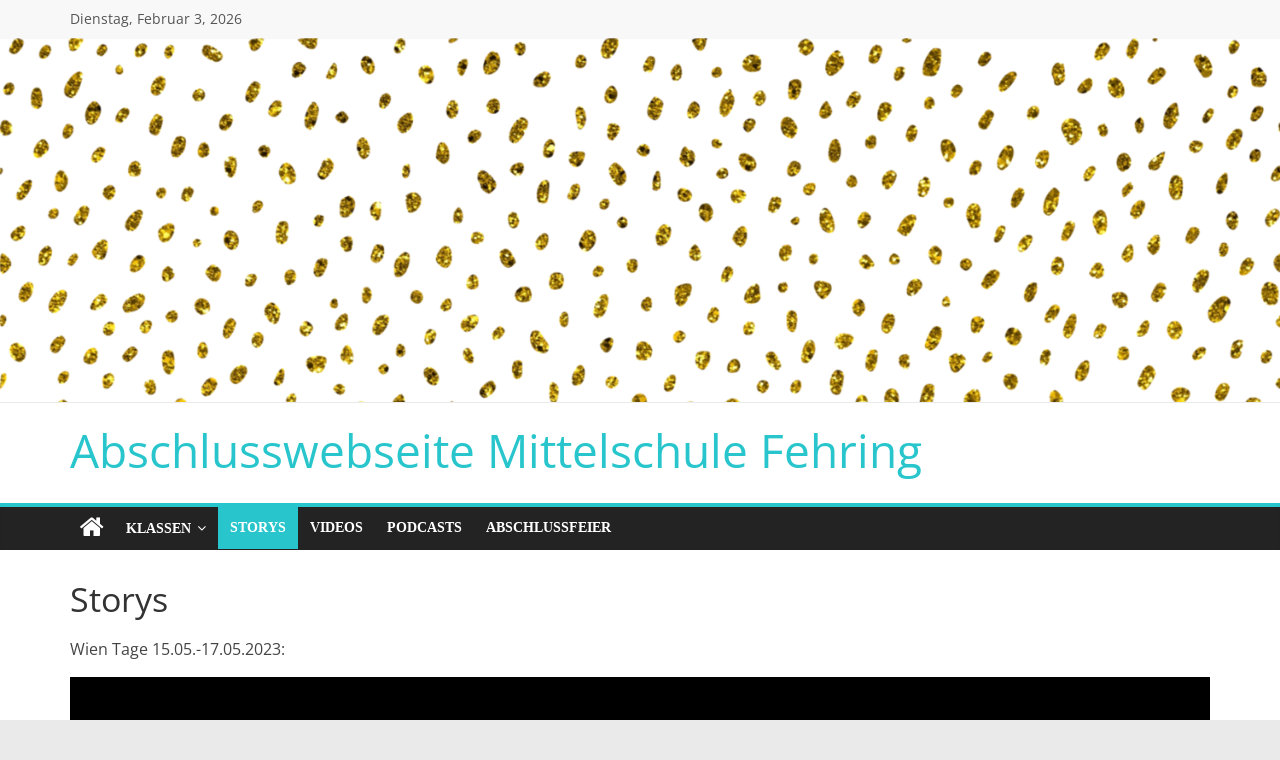

--- FILE ---
content_type: text/html; charset=UTF-8
request_url: https://ms-fehring-abschluss.at/startseite/storys
body_size: 8848
content:
<!DOCTYPE html>
<html lang="de">
<head>
			<meta charset="UTF-8" />
		<meta name="viewport" content="width=device-width, initial-scale=1">
		<link rel="profile" href="http://gmpg.org/xfn/11" />
		<title>Storys &#8211; Abschlusswebseite Mittelschule Fehring</title>
<meta name='robots' content='max-image-preview:large' />
<link rel="alternate" type="application/rss+xml" title="Abschlusswebseite Mittelschule Fehring &raquo; Feed" href="https://ms-fehring-abschluss.at/startseite/feed" />
<link rel="alternate" type="application/rss+xml" title="Abschlusswebseite Mittelschule Fehring &raquo; Kommentar-Feed" href="https://ms-fehring-abschluss.at/startseite/comments/feed" />
<script type="text/javascript">
/* <![CDATA[ */
window._wpemojiSettings = {"baseUrl":"https:\/\/s.w.org\/images\/core\/emoji\/15.0.3\/72x72\/","ext":".png","svgUrl":"https:\/\/s.w.org\/images\/core\/emoji\/15.0.3\/svg\/","svgExt":".svg","source":{"concatemoji":"https:\/\/ms-fehring-abschluss.at\/wp-includes\/js\/wp-emoji-release.min.js?ver=6.5.7"}};
/*! This file is auto-generated */
!function(i,n){var o,s,e;function c(e){try{var t={supportTests:e,timestamp:(new Date).valueOf()};sessionStorage.setItem(o,JSON.stringify(t))}catch(e){}}function p(e,t,n){e.clearRect(0,0,e.canvas.width,e.canvas.height),e.fillText(t,0,0);var t=new Uint32Array(e.getImageData(0,0,e.canvas.width,e.canvas.height).data),r=(e.clearRect(0,0,e.canvas.width,e.canvas.height),e.fillText(n,0,0),new Uint32Array(e.getImageData(0,0,e.canvas.width,e.canvas.height).data));return t.every(function(e,t){return e===r[t]})}function u(e,t,n){switch(t){case"flag":return n(e,"\ud83c\udff3\ufe0f\u200d\u26a7\ufe0f","\ud83c\udff3\ufe0f\u200b\u26a7\ufe0f")?!1:!n(e,"\ud83c\uddfa\ud83c\uddf3","\ud83c\uddfa\u200b\ud83c\uddf3")&&!n(e,"\ud83c\udff4\udb40\udc67\udb40\udc62\udb40\udc65\udb40\udc6e\udb40\udc67\udb40\udc7f","\ud83c\udff4\u200b\udb40\udc67\u200b\udb40\udc62\u200b\udb40\udc65\u200b\udb40\udc6e\u200b\udb40\udc67\u200b\udb40\udc7f");case"emoji":return!n(e,"\ud83d\udc26\u200d\u2b1b","\ud83d\udc26\u200b\u2b1b")}return!1}function f(e,t,n){var r="undefined"!=typeof WorkerGlobalScope&&self instanceof WorkerGlobalScope?new OffscreenCanvas(300,150):i.createElement("canvas"),a=r.getContext("2d",{willReadFrequently:!0}),o=(a.textBaseline="top",a.font="600 32px Arial",{});return e.forEach(function(e){o[e]=t(a,e,n)}),o}function t(e){var t=i.createElement("script");t.src=e,t.defer=!0,i.head.appendChild(t)}"undefined"!=typeof Promise&&(o="wpEmojiSettingsSupports",s=["flag","emoji"],n.supports={everything:!0,everythingExceptFlag:!0},e=new Promise(function(e){i.addEventListener("DOMContentLoaded",e,{once:!0})}),new Promise(function(t){var n=function(){try{var e=JSON.parse(sessionStorage.getItem(o));if("object"==typeof e&&"number"==typeof e.timestamp&&(new Date).valueOf()<e.timestamp+604800&&"object"==typeof e.supportTests)return e.supportTests}catch(e){}return null}();if(!n){if("undefined"!=typeof Worker&&"undefined"!=typeof OffscreenCanvas&&"undefined"!=typeof URL&&URL.createObjectURL&&"undefined"!=typeof Blob)try{var e="postMessage("+f.toString()+"("+[JSON.stringify(s),u.toString(),p.toString()].join(",")+"));",r=new Blob([e],{type:"text/javascript"}),a=new Worker(URL.createObjectURL(r),{name:"wpTestEmojiSupports"});return void(a.onmessage=function(e){c(n=e.data),a.terminate(),t(n)})}catch(e){}c(n=f(s,u,p))}t(n)}).then(function(e){for(var t in e)n.supports[t]=e[t],n.supports.everything=n.supports.everything&&n.supports[t],"flag"!==t&&(n.supports.everythingExceptFlag=n.supports.everythingExceptFlag&&n.supports[t]);n.supports.everythingExceptFlag=n.supports.everythingExceptFlag&&!n.supports.flag,n.DOMReady=!1,n.readyCallback=function(){n.DOMReady=!0}}).then(function(){return e}).then(function(){var e;n.supports.everything||(n.readyCallback(),(e=n.source||{}).concatemoji?t(e.concatemoji):e.wpemoji&&e.twemoji&&(t(e.twemoji),t(e.wpemoji)))}))}((window,document),window._wpemojiSettings);
/* ]]> */
</script>
<link rel='stylesheet' id='sdm-styles-css' href='https://ms-fehring-abschluss.at/wp-content/plugins/simple-download-monitor/css/sdm_wp_styles.css?ver=6.5.7' type='text/css' media='all' />
<style id='wp-emoji-styles-inline-css' type='text/css'>

	img.wp-smiley, img.emoji {
		display: inline !important;
		border: none !important;
		box-shadow: none !important;
		height: 1em !important;
		width: 1em !important;
		margin: 0 0.07em !important;
		vertical-align: -0.1em !important;
		background: none !important;
		padding: 0 !important;
	}
</style>
<link rel='stylesheet' id='wp-block-library-css' href='https://ms-fehring-abschluss.at/wp-includes/css/dist/block-library/style.min.css?ver=6.5.7' type='text/css' media='all' />
<style id='wp-block-library-theme-inline-css' type='text/css'>
.wp-block-audio figcaption{color:#555;font-size:13px;text-align:center}.is-dark-theme .wp-block-audio figcaption{color:#ffffffa6}.wp-block-audio{margin:0 0 1em}.wp-block-code{border:1px solid #ccc;border-radius:4px;font-family:Menlo,Consolas,monaco,monospace;padding:.8em 1em}.wp-block-embed figcaption{color:#555;font-size:13px;text-align:center}.is-dark-theme .wp-block-embed figcaption{color:#ffffffa6}.wp-block-embed{margin:0 0 1em}.blocks-gallery-caption{color:#555;font-size:13px;text-align:center}.is-dark-theme .blocks-gallery-caption{color:#ffffffa6}.wp-block-image figcaption{color:#555;font-size:13px;text-align:center}.is-dark-theme .wp-block-image figcaption{color:#ffffffa6}.wp-block-image{margin:0 0 1em}.wp-block-pullquote{border-bottom:4px solid;border-top:4px solid;color:currentColor;margin-bottom:1.75em}.wp-block-pullquote cite,.wp-block-pullquote footer,.wp-block-pullquote__citation{color:currentColor;font-size:.8125em;font-style:normal;text-transform:uppercase}.wp-block-quote{border-left:.25em solid;margin:0 0 1.75em;padding-left:1em}.wp-block-quote cite,.wp-block-quote footer{color:currentColor;font-size:.8125em;font-style:normal;position:relative}.wp-block-quote.has-text-align-right{border-left:none;border-right:.25em solid;padding-left:0;padding-right:1em}.wp-block-quote.has-text-align-center{border:none;padding-left:0}.wp-block-quote.is-large,.wp-block-quote.is-style-large,.wp-block-quote.is-style-plain{border:none}.wp-block-search .wp-block-search__label{font-weight:700}.wp-block-search__button{border:1px solid #ccc;padding:.375em .625em}:where(.wp-block-group.has-background){padding:1.25em 2.375em}.wp-block-separator.has-css-opacity{opacity:.4}.wp-block-separator{border:none;border-bottom:2px solid;margin-left:auto;margin-right:auto}.wp-block-separator.has-alpha-channel-opacity{opacity:1}.wp-block-separator:not(.is-style-wide):not(.is-style-dots){width:100px}.wp-block-separator.has-background:not(.is-style-dots){border-bottom:none;height:1px}.wp-block-separator.has-background:not(.is-style-wide):not(.is-style-dots){height:2px}.wp-block-table{margin:0 0 1em}.wp-block-table td,.wp-block-table th{word-break:normal}.wp-block-table figcaption{color:#555;font-size:13px;text-align:center}.is-dark-theme .wp-block-table figcaption{color:#ffffffa6}.wp-block-video figcaption{color:#555;font-size:13px;text-align:center}.is-dark-theme .wp-block-video figcaption{color:#ffffffa6}.wp-block-video{margin:0 0 1em}.wp-block-template-part.has-background{margin-bottom:0;margin-top:0;padding:1.25em 2.375em}
</style>
<style id='classic-theme-styles-inline-css' type='text/css'>
/*! This file is auto-generated */
.wp-block-button__link{color:#fff;background-color:#32373c;border-radius:9999px;box-shadow:none;text-decoration:none;padding:calc(.667em + 2px) calc(1.333em + 2px);font-size:1.125em}.wp-block-file__button{background:#32373c;color:#fff;text-decoration:none}
</style>
<style id='global-styles-inline-css' type='text/css'>
body{--wp--preset--color--black: #000000;--wp--preset--color--cyan-bluish-gray: #abb8c3;--wp--preset--color--white: #ffffff;--wp--preset--color--pale-pink: #f78da7;--wp--preset--color--vivid-red: #cf2e2e;--wp--preset--color--luminous-vivid-orange: #ff6900;--wp--preset--color--luminous-vivid-amber: #fcb900;--wp--preset--color--light-green-cyan: #7bdcb5;--wp--preset--color--vivid-green-cyan: #00d084;--wp--preset--color--pale-cyan-blue: #8ed1fc;--wp--preset--color--vivid-cyan-blue: #0693e3;--wp--preset--color--vivid-purple: #9b51e0;--wp--preset--gradient--vivid-cyan-blue-to-vivid-purple: linear-gradient(135deg,rgba(6,147,227,1) 0%,rgb(155,81,224) 100%);--wp--preset--gradient--light-green-cyan-to-vivid-green-cyan: linear-gradient(135deg,rgb(122,220,180) 0%,rgb(0,208,130) 100%);--wp--preset--gradient--luminous-vivid-amber-to-luminous-vivid-orange: linear-gradient(135deg,rgba(252,185,0,1) 0%,rgba(255,105,0,1) 100%);--wp--preset--gradient--luminous-vivid-orange-to-vivid-red: linear-gradient(135deg,rgba(255,105,0,1) 0%,rgb(207,46,46) 100%);--wp--preset--gradient--very-light-gray-to-cyan-bluish-gray: linear-gradient(135deg,rgb(238,238,238) 0%,rgb(169,184,195) 100%);--wp--preset--gradient--cool-to-warm-spectrum: linear-gradient(135deg,rgb(74,234,220) 0%,rgb(151,120,209) 20%,rgb(207,42,186) 40%,rgb(238,44,130) 60%,rgb(251,105,98) 80%,rgb(254,248,76) 100%);--wp--preset--gradient--blush-light-purple: linear-gradient(135deg,rgb(255,206,236) 0%,rgb(152,150,240) 100%);--wp--preset--gradient--blush-bordeaux: linear-gradient(135deg,rgb(254,205,165) 0%,rgb(254,45,45) 50%,rgb(107,0,62) 100%);--wp--preset--gradient--luminous-dusk: linear-gradient(135deg,rgb(255,203,112) 0%,rgb(199,81,192) 50%,rgb(65,88,208) 100%);--wp--preset--gradient--pale-ocean: linear-gradient(135deg,rgb(255,245,203) 0%,rgb(182,227,212) 50%,rgb(51,167,181) 100%);--wp--preset--gradient--electric-grass: linear-gradient(135deg,rgb(202,248,128) 0%,rgb(113,206,126) 100%);--wp--preset--gradient--midnight: linear-gradient(135deg,rgb(2,3,129) 0%,rgb(40,116,252) 100%);--wp--preset--font-size--small: 13px;--wp--preset--font-size--medium: 20px;--wp--preset--font-size--large: 36px;--wp--preset--font-size--x-large: 42px;--wp--preset--spacing--20: 0.44rem;--wp--preset--spacing--30: 0.67rem;--wp--preset--spacing--40: 1rem;--wp--preset--spacing--50: 1.5rem;--wp--preset--spacing--60: 2.25rem;--wp--preset--spacing--70: 3.38rem;--wp--preset--spacing--80: 5.06rem;--wp--preset--shadow--natural: 6px 6px 9px rgba(0, 0, 0, 0.2);--wp--preset--shadow--deep: 12px 12px 50px rgba(0, 0, 0, 0.4);--wp--preset--shadow--sharp: 6px 6px 0px rgba(0, 0, 0, 0.2);--wp--preset--shadow--outlined: 6px 6px 0px -3px rgba(255, 255, 255, 1), 6px 6px rgba(0, 0, 0, 1);--wp--preset--shadow--crisp: 6px 6px 0px rgba(0, 0, 0, 1);}:where(.is-layout-flex){gap: 0.5em;}:where(.is-layout-grid){gap: 0.5em;}body .is-layout-flex{display: flex;}body .is-layout-flex{flex-wrap: wrap;align-items: center;}body .is-layout-flex > *{margin: 0;}body .is-layout-grid{display: grid;}body .is-layout-grid > *{margin: 0;}:where(.wp-block-columns.is-layout-flex){gap: 2em;}:where(.wp-block-columns.is-layout-grid){gap: 2em;}:where(.wp-block-post-template.is-layout-flex){gap: 1.25em;}:where(.wp-block-post-template.is-layout-grid){gap: 1.25em;}.has-black-color{color: var(--wp--preset--color--black) !important;}.has-cyan-bluish-gray-color{color: var(--wp--preset--color--cyan-bluish-gray) !important;}.has-white-color{color: var(--wp--preset--color--white) !important;}.has-pale-pink-color{color: var(--wp--preset--color--pale-pink) !important;}.has-vivid-red-color{color: var(--wp--preset--color--vivid-red) !important;}.has-luminous-vivid-orange-color{color: var(--wp--preset--color--luminous-vivid-orange) !important;}.has-luminous-vivid-amber-color{color: var(--wp--preset--color--luminous-vivid-amber) !important;}.has-light-green-cyan-color{color: var(--wp--preset--color--light-green-cyan) !important;}.has-vivid-green-cyan-color{color: var(--wp--preset--color--vivid-green-cyan) !important;}.has-pale-cyan-blue-color{color: var(--wp--preset--color--pale-cyan-blue) !important;}.has-vivid-cyan-blue-color{color: var(--wp--preset--color--vivid-cyan-blue) !important;}.has-vivid-purple-color{color: var(--wp--preset--color--vivid-purple) !important;}.has-black-background-color{background-color: var(--wp--preset--color--black) !important;}.has-cyan-bluish-gray-background-color{background-color: var(--wp--preset--color--cyan-bluish-gray) !important;}.has-white-background-color{background-color: var(--wp--preset--color--white) !important;}.has-pale-pink-background-color{background-color: var(--wp--preset--color--pale-pink) !important;}.has-vivid-red-background-color{background-color: var(--wp--preset--color--vivid-red) !important;}.has-luminous-vivid-orange-background-color{background-color: var(--wp--preset--color--luminous-vivid-orange) !important;}.has-luminous-vivid-amber-background-color{background-color: var(--wp--preset--color--luminous-vivid-amber) !important;}.has-light-green-cyan-background-color{background-color: var(--wp--preset--color--light-green-cyan) !important;}.has-vivid-green-cyan-background-color{background-color: var(--wp--preset--color--vivid-green-cyan) !important;}.has-pale-cyan-blue-background-color{background-color: var(--wp--preset--color--pale-cyan-blue) !important;}.has-vivid-cyan-blue-background-color{background-color: var(--wp--preset--color--vivid-cyan-blue) !important;}.has-vivid-purple-background-color{background-color: var(--wp--preset--color--vivid-purple) !important;}.has-black-border-color{border-color: var(--wp--preset--color--black) !important;}.has-cyan-bluish-gray-border-color{border-color: var(--wp--preset--color--cyan-bluish-gray) !important;}.has-white-border-color{border-color: var(--wp--preset--color--white) !important;}.has-pale-pink-border-color{border-color: var(--wp--preset--color--pale-pink) !important;}.has-vivid-red-border-color{border-color: var(--wp--preset--color--vivid-red) !important;}.has-luminous-vivid-orange-border-color{border-color: var(--wp--preset--color--luminous-vivid-orange) !important;}.has-luminous-vivid-amber-border-color{border-color: var(--wp--preset--color--luminous-vivid-amber) !important;}.has-light-green-cyan-border-color{border-color: var(--wp--preset--color--light-green-cyan) !important;}.has-vivid-green-cyan-border-color{border-color: var(--wp--preset--color--vivid-green-cyan) !important;}.has-pale-cyan-blue-border-color{border-color: var(--wp--preset--color--pale-cyan-blue) !important;}.has-vivid-cyan-blue-border-color{border-color: var(--wp--preset--color--vivid-cyan-blue) !important;}.has-vivid-purple-border-color{border-color: var(--wp--preset--color--vivid-purple) !important;}.has-vivid-cyan-blue-to-vivid-purple-gradient-background{background: var(--wp--preset--gradient--vivid-cyan-blue-to-vivid-purple) !important;}.has-light-green-cyan-to-vivid-green-cyan-gradient-background{background: var(--wp--preset--gradient--light-green-cyan-to-vivid-green-cyan) !important;}.has-luminous-vivid-amber-to-luminous-vivid-orange-gradient-background{background: var(--wp--preset--gradient--luminous-vivid-amber-to-luminous-vivid-orange) !important;}.has-luminous-vivid-orange-to-vivid-red-gradient-background{background: var(--wp--preset--gradient--luminous-vivid-orange-to-vivid-red) !important;}.has-very-light-gray-to-cyan-bluish-gray-gradient-background{background: var(--wp--preset--gradient--very-light-gray-to-cyan-bluish-gray) !important;}.has-cool-to-warm-spectrum-gradient-background{background: var(--wp--preset--gradient--cool-to-warm-spectrum) !important;}.has-blush-light-purple-gradient-background{background: var(--wp--preset--gradient--blush-light-purple) !important;}.has-blush-bordeaux-gradient-background{background: var(--wp--preset--gradient--blush-bordeaux) !important;}.has-luminous-dusk-gradient-background{background: var(--wp--preset--gradient--luminous-dusk) !important;}.has-pale-ocean-gradient-background{background: var(--wp--preset--gradient--pale-ocean) !important;}.has-electric-grass-gradient-background{background: var(--wp--preset--gradient--electric-grass) !important;}.has-midnight-gradient-background{background: var(--wp--preset--gradient--midnight) !important;}.has-small-font-size{font-size: var(--wp--preset--font-size--small) !important;}.has-medium-font-size{font-size: var(--wp--preset--font-size--medium) !important;}.has-large-font-size{font-size: var(--wp--preset--font-size--large) !important;}.has-x-large-font-size{font-size: var(--wp--preset--font-size--x-large) !important;}
.wp-block-navigation a:where(:not(.wp-element-button)){color: inherit;}
:where(.wp-block-post-template.is-layout-flex){gap: 1.25em;}:where(.wp-block-post-template.is-layout-grid){gap: 1.25em;}
:where(.wp-block-columns.is-layout-flex){gap: 2em;}:where(.wp-block-columns.is-layout-grid){gap: 2em;}
.wp-block-pullquote{font-size: 1.5em;line-height: 1.6;}
</style>
<link rel='stylesheet' id='plyr-css-css' href='https://ms-fehring-abschluss.at/wp-content/plugins/easy-video-player/lib/plyr.css?ver=6.5.7' type='text/css' media='all' />
<link rel='stylesheet' id='foobox-free-min-css' href='https://ms-fehring-abschluss.at/wp-content/plugins/foobox-image-lightbox/free/css/foobox.free.min.css?ver=2.7.25' type='text/css' media='all' />
<link rel='stylesheet' id='colormag_style-css' href='https://ms-fehring-abschluss.at/wp-content/themes/colormag/style.css?ver=2.1.8' type='text/css' media='all' />
<style id='colormag_style-inline-css' type='text/css'>
.colormag-button,blockquote,button,input[type=reset],input[type=button],input[type=submit],#masthead.colormag-header-clean #site-navigation.main-small-navigation .menu-toggle,.fa.search-top:hover,#masthead.colormag-header-classic #site-navigation.main-small-navigation .menu-toggle,.main-navigation ul li.focus > a,#masthead.colormag-header-classic .main-navigation ul ul.sub-menu li.focus > a,.home-icon.front_page_on,.main-navigation a:hover,.main-navigation ul li ul li a:hover,.main-navigation ul li ul li:hover>a,.main-navigation ul li.current-menu-ancestor>a,.main-navigation ul li.current-menu-item ul li a:hover,.main-navigation ul li.current-menu-item>a,.main-navigation ul li.current_page_ancestor>a,.main-navigation ul li.current_page_item>a,.main-navigation ul li:hover>a,.main-small-navigation li a:hover,.site-header .menu-toggle:hover,#masthead.colormag-header-classic .main-navigation ul ul.sub-menu li:hover > a,#masthead.colormag-header-classic .main-navigation ul ul.sub-menu li.current-menu-ancestor > a,#masthead.colormag-header-classic .main-navigation ul ul.sub-menu li.current-menu-item > a,#masthead .main-small-navigation li:hover > a,#masthead .main-small-navigation li.current-page-ancestor > a,#masthead .main-small-navigation li.current-menu-ancestor > a,#masthead .main-small-navigation li.current-page-item > a,#masthead .main-small-navigation li.current-menu-item > a,.main-small-navigation .current-menu-item>a,.main-small-navigation .current_page_item > a,.promo-button-area a:hover,#content .wp-pagenavi .current,#content .wp-pagenavi a:hover,.format-link .entry-content a,.pagination span,.comments-area .comment-author-link span,#secondary .widget-title span,.footer-widgets-area .widget-title span,.colormag-footer--classic .footer-widgets-area .widget-title span::before,.advertisement_above_footer .widget-title span,#content .post .article-content .above-entry-meta .cat-links a,.page-header .page-title span,.entry-meta .post-format i,.more-link,.no-post-thumbnail,.widget_featured_slider .slide-content .above-entry-meta .cat-links a,.widget_highlighted_posts .article-content .above-entry-meta .cat-links a,.widget_featured_posts .article-content .above-entry-meta .cat-links a,.widget_featured_posts .widget-title span,.widget_slider_area .widget-title span,.widget_beside_slider .widget-title span,.wp-block-quote,.wp-block-quote.is-style-large,.wp-block-quote.has-text-align-right{background-color:rgb(40,198,204);}#site-title a,.next a:hover,.previous a:hover,.social-links i.fa:hover,a,#masthead.colormag-header-clean .social-links li:hover i.fa,#masthead.colormag-header-classic .social-links li:hover i.fa,#masthead.colormag-header-clean .breaking-news .newsticker a:hover,#masthead.colormag-header-classic .breaking-news .newsticker a:hover,#masthead.colormag-header-classic #site-navigation .fa.search-top:hover,#masthead.colormag-header-classic #site-navigation.main-navigation .random-post a:hover .fa-random,.dark-skin #masthead.colormag-header-classic #site-navigation.main-navigation .home-icon:hover .fa,#masthead .main-small-navigation li:hover > .sub-toggle i,.better-responsive-menu #masthead .main-small-navigation .sub-toggle.active .fa,#masthead.colormag-header-classic .main-navigation .home-icon a:hover .fa,.pagination a span:hover,#content .comments-area a.comment-edit-link:hover,#content .comments-area a.comment-permalink:hover,#content .comments-area article header cite a:hover,.comments-area .comment-author-link a:hover,.comment .comment-reply-link:hover,.nav-next a,.nav-previous a,.footer-widgets-area a:hover,a#scroll-up i,#content .post .article-content .entry-title a:hover,.entry-meta .byline i,.entry-meta .cat-links i,.entry-meta a,.post .entry-title a:hover,.search .entry-title a:hover,.entry-meta .comments-link a:hover,.entry-meta .edit-link a:hover,.entry-meta .posted-on a:hover,.entry-meta .tag-links a:hover,.single #content .tags a:hover,.post-box .entry-meta .cat-links a:hover,.post-box .entry-meta .posted-on a:hover,.post.post-box .entry-title a:hover,.widget_featured_slider .slide-content .below-entry-meta .byline a:hover,.widget_featured_slider .slide-content .below-entry-meta .comments a:hover,.widget_featured_slider .slide-content .below-entry-meta .posted-on a:hover,.widget_featured_slider .slide-content .entry-title a:hover,.byline a:hover,.comments a:hover,.edit-link a:hover,.posted-on a:hover,.tag-links a:hover,.widget_highlighted_posts .article-content .below-entry-meta .byline a:hover,.widget_highlighted_posts .article-content .below-entry-meta .comments a:hover,.widget_highlighted_posts .article-content .below-entry-meta .posted-on a:hover,.widget_highlighted_posts .article-content .entry-title a:hover,.widget_featured_posts .article-content .entry-title a:hover,.related-posts-main-title .fa,.single-related-posts .article-content .entry-title a:hover, .colormag-header-classic .main-navigation ul li:hover > a{color:rgb(40,198,204);}#site-navigation{border-top-color:rgb(40,198,204);}#masthead.colormag-header-classic .main-navigation ul ul.sub-menu li:hover,#masthead.colormag-header-classic .main-navigation ul ul.sub-menu li.current-menu-ancestor,#masthead.colormag-header-classic .main-navigation ul ul.sub-menu li.current-menu-item,#masthead.colormag-header-classic #site-navigation .menu-toggle,#masthead.colormag-header-classic #site-navigation .menu-toggle:hover,#masthead.colormag-header-classic .main-navigation ul > li:hover > a,#masthead.colormag-header-classic .main-navigation ul > li.current-menu-item > a,#masthead.colormag-header-classic .main-navigation ul > li.current-menu-ancestor > a,#masthead.colormag-header-classic .main-navigation ul li.focus > a,.promo-button-area a:hover,.pagination a span:hover{border-color:rgb(40,198,204);}#secondary .widget-title,.footer-widgets-area .widget-title,.advertisement_above_footer .widget-title,.page-header .page-title,.widget_featured_posts .widget-title,.widget_slider_area .widget-title,.widget_beside_slider .widget-title{border-bottom-color:rgb(40,198,204);}@media (max-width:768px){.better-responsive-menu .sub-toggle{background-color:#000022007a000000;}}.mzb-featured-posts, .mzb-social-icon, .mzb-featured-categories, .mzb-social-icons-insert{--color--light--primary:rgba(40,198,204,0.1);}body{--color--light--primary:rgb(40,198,204);--color--primary:rgb(40,198,204);}
</style>
<link rel='stylesheet' id='colormag-fontawesome-css' href='https://ms-fehring-abschluss.at/wp-content/themes/colormag/fontawesome/css/font-awesome.min.css?ver=2.1.8' type='text/css' media='all' />
<!--n2css--><script type="text/javascript" src="https://ms-fehring-abschluss.at/wp-includes/js/jquery/jquery.min.js?ver=3.7.1" id="jquery-core-js"></script>
<script type="text/javascript" src="https://ms-fehring-abschluss.at/wp-includes/js/jquery/jquery-migrate.min.js?ver=3.4.1" id="jquery-migrate-js"></script>
<script type="text/javascript" id="plyr-js-js-extra">
/* <![CDATA[ */
var easy_video_player = {"plyr_iconUrl":"https:\/\/ms-fehring-abschluss.at\/wp-content\/plugins\/easy-video-player\/lib\/plyr.svg","plyr_blankVideo":"https:\/\/ms-fehring-abschluss.at\/wp-content\/plugins\/easy-video-player\/lib\/blank.mp4"};
/* ]]> */
</script>
<script type="text/javascript" src="https://ms-fehring-abschluss.at/wp-content/plugins/easy-video-player/lib/plyr.js?ver=6.5.7" id="plyr-js-js"></script>
<script type="text/javascript" id="sdm-scripts-js-extra">
/* <![CDATA[ */
var sdm_ajax_script = {"ajaxurl":"https:\/\/ms-fehring-abschluss.at\/wp-admin\/admin-ajax.php"};
/* ]]> */
</script>
<script type="text/javascript" src="https://ms-fehring-abschluss.at/wp-content/plugins/simple-download-monitor/js/sdm_wp_scripts.js?ver=6.5.7" id="sdm-scripts-js"></script>
<!--[if lte IE 8]>
<script type="text/javascript" src="https://ms-fehring-abschluss.at/wp-content/themes/colormag/js/html5shiv.min.js?ver=2.1.8" id="html5-js"></script>
<![endif]-->
<script type="text/javascript" id="foobox-free-min-js-before">
/* <![CDATA[ */
/* Run FooBox FREE (v2.7.25) */
var FOOBOX = window.FOOBOX = {
	ready: true,
	disableOthers: false,
	o: {wordpress: { enabled: true }, countMessage:'image %index of %total', captions: { dataTitle: ["captionTitle","title"], dataDesc: ["captionDesc","description"] }, excludes:'.fbx-link,.nofoobox,.nolightbox,a[href*="pinterest.com/pin/create/button/"]', affiliate : { enabled: false }},
	selectors: [
		".foogallery-container.foogallery-lightbox-foobox", ".foogallery-container.foogallery-lightbox-foobox-free", ".gallery", ".wp-block-gallery", ".wp-caption", ".wp-block-image", "a:has(img[class*=wp-image-])", ".foobox"
	],
	pre: function( $ ){
		// Custom JavaScript (Pre)
		
	},
	post: function( $ ){
		// Custom JavaScript (Post)
		
		// Custom Captions Code
		
	},
	custom: function( $ ){
		// Custom Extra JS
		
	}
};
/* ]]> */
</script>
<script type="text/javascript" src="https://ms-fehring-abschluss.at/wp-content/plugins/foobox-image-lightbox/free/js/foobox.free.min.js?ver=2.7.25" id="foobox-free-min-js"></script>
<link rel="https://api.w.org/" href="https://ms-fehring-abschluss.at/startseite/wp-json/" /><link rel="alternate" type="application/json" href="https://ms-fehring-abschluss.at/startseite/wp-json/wp/v2/pages/52" /><link rel="EditURI" type="application/rsd+xml" title="RSD" href="https://ms-fehring-abschluss.at/xmlrpc.php?rsd" />
<meta name="generator" content="WordPress 6.5.7" />
<link rel="canonical" href="https://ms-fehring-abschluss.at/startseite/storys" />
<link rel='shortlink' href='https://ms-fehring-abschluss.at/startseite/?p=52' />
<link rel="alternate" type="application/json+oembed" href="https://ms-fehring-abschluss.at/startseite/wp-json/oembed/1.0/embed?url=https%3A%2F%2Fms-fehring-abschluss.at%2Fstartseite%2Fstorys" />
<link rel="alternate" type="text/xml+oembed" href="https://ms-fehring-abschluss.at/startseite/wp-json/oembed/1.0/embed?url=https%3A%2F%2Fms-fehring-abschluss.at%2Fstartseite%2Fstorys&#038;format=xml" />
<meta name="cdp-version" content="1.3.9" /><style type="text/css" id="custom-background-css">
body.custom-background { background-image: url("https://ms-fehring-abschluss.at/wp-content/uploads/2023/06/background.png"); background-position: center top; background-size: auto; background-repeat: repeat; background-attachment: scroll; }
</style>
	<link rel="icon" href="https://ms-fehring-abschluss.at/wp-content/uploads/2023/06/cropped-cropped-MS-Fehring_Logo-32x32.png" sizes="32x32" />
<link rel="icon" href="https://ms-fehring-abschluss.at/wp-content/uploads/2023/06/cropped-cropped-MS-Fehring_Logo-192x192.png" sizes="192x192" />
<link rel="apple-touch-icon" href="https://ms-fehring-abschluss.at/wp-content/uploads/2023/06/cropped-cropped-MS-Fehring_Logo-180x180.png" />
<meta name="msapplication-TileImage" content="https://ms-fehring-abschluss.at/wp-content/uploads/2023/06/cropped-cropped-MS-Fehring_Logo-270x270.png" />
</head>

<body class="page-template-default page page-id-52 custom-background wp-custom-logo wp-embed-responsive no-sidebar-full-width wide">

		<div id="page" class="hfeed site">
				<a class="skip-link screen-reader-text" href="#main">Zum Inhalt springen</a>
				<header id="masthead" class="site-header clearfix ">
				<div id="header-text-nav-container" class="clearfix">
		
			<div class="news-bar">
				<div class="inner-wrap">
					<div class="tg-news-bar__one">
						
		<div class="date-in-header">
			Dienstag, Februar 3, 2026		</div>

							</div>

					<div class="tg-news-bar__two">
											</div>
				</div>
			</div>

			<div id="wp-custom-header" class="wp-custom-header"><div class="header-image-wrap"><img src="https://ms-fehring-abschluss.at/wp-content/uploads/2023/06/cropped-background.png" class="header-image" width="1500" height="426" alt="Abschlusswebseite Mittelschule Fehring"></div></div>
		<div class="inner-wrap">
			<div id="header-text-nav-wrap" class="clearfix">

				<div id="header-left-section">
					
					<div id="header-text" class="">
													<h3 id="site-title">
								<a href="https://ms-fehring-abschluss.at/startseite/" title="Abschlusswebseite Mittelschule Fehring" rel="home">Abschlusswebseite Mittelschule Fehring</a>
							</h3>
						
											</div><!-- #header-text -->
				</div><!-- #header-left-section -->

				<div id="header-right-section">
									</div><!-- #header-right-section -->

			</div><!-- #header-text-nav-wrap -->
		</div><!-- .inner-wrap -->

		
		<nav id="site-navigation" class="main-navigation clearfix" role="navigation">
			<div class="inner-wrap clearfix">
				
					<div class="home-icon">
						<a href="https://ms-fehring-abschluss.at/startseite/"
						   title="Abschlusswebseite Mittelschule Fehring"
						>
							<i class="fa fa-home"></i>
						</a>
					</div>
				
				
				<p class="menu-toggle"></p>
				<div class="menu-primary-container"><ul id="menu-primary" class="menu"><li id="menu-item-39" class="menu-item menu-item-type-post_type menu-item-object-page menu-item-has-children menu-item-39"><a href="https://ms-fehring-abschluss.at/startseite/klassen">Klassen</a>
<ul class="sub-menu">
	<li id="menu-item-83" class="menu-item menu-item-type-post_type menu-item-object-page menu-item-83"><a href="https://ms-fehring-abschluss.at/startseite/klassen/4a">4a</a></li>
	<li id="menu-item-82" class="menu-item menu-item-type-post_type menu-item-object-page menu-item-82"><a href="https://ms-fehring-abschluss.at/startseite/klassen/4b">4b</a></li>
	<li id="menu-item-81" class="menu-item menu-item-type-post_type menu-item-object-page menu-item-81"><a href="https://ms-fehring-abschluss.at/startseite/klassen/4c">4c</a></li>
	<li id="menu-item-80" class="menu-item menu-item-type-post_type menu-item-object-page menu-item-80"><a href="https://ms-fehring-abschluss.at/startseite/klassen/4d">4d</a></li>
</ul>
</li>
<li id="menu-item-66" class="menu-item menu-item-type-post_type menu-item-object-page current-menu-item page_item page-item-52 current_page_item menu-item-66"><a href="https://ms-fehring-abschluss.at/startseite/storys" aria-current="page">Storys</a></li>
<li id="menu-item-64" class="menu-item menu-item-type-post_type menu-item-object-page menu-item-64"><a href="https://ms-fehring-abschluss.at/startseite/videos">Videos</a></li>
<li id="menu-item-65" class="menu-item menu-item-type-post_type menu-item-object-page menu-item-65"><a href="https://ms-fehring-abschluss.at/startseite/podcasts">Podcasts</a></li>
<li id="menu-item-63" class="menu-item menu-item-type-post_type menu-item-object-page menu-item-63"><a href="https://ms-fehring-abschluss.at/startseite/abschlussfeier">Abschlussfeier</a></li>
</ul></div>
			</div>
		</nav>

				</div><!-- #header-text-nav-container -->
				</header><!-- #masthead -->
				<div id="main" class="clearfix">
				<div class="inner-wrap clearfix">
		
	<div id="primary">
		<div id="content" class="clearfix">
			
<article id="post-52" class="post-52 page type-page status-publish hentry">
	
	
			<header class="entry-header">
			<h2 class="entry-title">
				Storys			</h2 >
		</header>

		
	<div class="entry-content clearfix">
		<p>Wien Tage 15.05.-17.05.2023:</p>

    <div>        
    <video id="plyr69822eae6af6f" controls class="easy-video-player">
       <source src="http://ms-fehring-abschluss.at/wp-content/uploads/2023/06/Wien-Tage.mp4" type="video/mp4" />
    </video>
    </div>    <script>
        const evplayerplyr69822eae6af6f = new Plyr(document.getElementById('plyr69822eae6af6f'));
        evplayerplyr69822eae6af6f.ratio = '16:9';
        evplayerplyr69822eae6af6f.iconUrl = 'https://ms-fehring-abschluss.at/wp-content/plugins/easy-video-player/lib/plyr.svg';
        evplayerplyr69822eae6af6f.blankVideo = 'https://ms-fehring-abschluss.at/wp-content/plugins/easy-video-player/lib/blank.mp4';  
    </script>
<p>&nbsp;</p>
<p>Wien Tage 4ab💙</p>

    <div>        
    <video id="plyr69822eae6affd" controls class="easy-video-player">
       <source src="http://ms-fehring-abschluss.at/wp-content/uploads/2023/06/Wien-Tag-1-1.mp4" type="video/mp4" />
    </video>
    </div>    <script>
        const evplayerplyr69822eae6affd = new Plyr(document.getElementById('plyr69822eae6affd'));
        evplayerplyr69822eae6affd.ratio = '16:9';
        evplayerplyr69822eae6affd.iconUrl = 'https://ms-fehring-abschluss.at/wp-content/plugins/easy-video-player/lib/plyr.svg';
        evplayerplyr69822eae6affd.blankVideo = 'https://ms-fehring-abschluss.at/wp-content/plugins/easy-video-player/lib/blank.mp4';  
    </script>
<p>&nbsp;</p>

    <div>        
    <video id="plyr69822eae6b06a" controls class="easy-video-player">
       <source src="http://ms-fehring-abschluss.at/wp-content/uploads/2023/06/Wien-Tag-2-1.mp4" type="video/mp4" />
    </video>
    </div>    <script>
        const evplayerplyr69822eae6b06a = new Plyr(document.getElementById('plyr69822eae6b06a'));
        evplayerplyr69822eae6b06a.ratio = '16:9';
        evplayerplyr69822eae6b06a.iconUrl = 'https://ms-fehring-abschluss.at/wp-content/plugins/easy-video-player/lib/plyr.svg';
        evplayerplyr69822eae6b06a.blankVideo = 'https://ms-fehring-abschluss.at/wp-content/plugins/easy-video-player/lib/blank.mp4';  
    </script>
<p>&nbsp;</p>

    <div>        
    <video id="plyr69822eae6b0d3" controls class="easy-video-player">
       <source src="http://ms-fehring-abschluss.at/wp-content/uploads/2023/06/Wien-Tag-3-1.mp4" type="video/mp4" />
    </video>
    </div>    <script>
        const evplayerplyr69822eae6b0d3 = new Plyr(document.getElementById('plyr69822eae6b0d3'));
        evplayerplyr69822eae6b0d3.ratio = '16:9';
        evplayerplyr69822eae6b0d3.iconUrl = 'https://ms-fehring-abschluss.at/wp-content/plugins/easy-video-player/lib/plyr.svg';
        evplayerplyr69822eae6b0d3.blankVideo = 'https://ms-fehring-abschluss.at/wp-content/plugins/easy-video-player/lib/blank.mp4';  
    </script>
<p>&nbsp;</p>
<p>Outtakes von den Interviews 😉</p>

    <div>        
    <video id="plyr69822eae6b13b" controls class="easy-video-player">
       <source src="http://ms-fehring-abschluss.at/wp-content/uploads/2023/06/video-20230523-092401-bea06c2b-1.mov" type="video/mp4" />
    </video>
    </div>    <script>
        const evplayerplyr69822eae6b13b = new Plyr(document.getElementById('plyr69822eae6b13b'));
        evplayerplyr69822eae6b13b.ratio = '16:9';
        evplayerplyr69822eae6b13b.iconUrl = 'https://ms-fehring-abschluss.at/wp-content/plugins/easy-video-player/lib/plyr.svg';
        evplayerplyr69822eae6b13b.blankVideo = 'https://ms-fehring-abschluss.at/wp-content/plugins/easy-video-player/lib/blank.mp4';  
    </script>
<p>&nbsp;</p>

    <div>        
    <video id="plyr69822eae6b1a3" controls class="easy-video-player">
       <source src="http://ms-fehring-abschluss.at/wp-content/uploads/2023/06/Leonie-geht-aus-Interview.mov" type="video/mp4" />
    </video>
    </div>    <script>
        const evplayerplyr69822eae6b1a3 = new Plyr(document.getElementById('plyr69822eae6b1a3'));
        evplayerplyr69822eae6b1a3.ratio = '16:9';
        evplayerplyr69822eae6b1a3.iconUrl = 'https://ms-fehring-abschluss.at/wp-content/plugins/easy-video-player/lib/plyr.svg';
        evplayerplyr69822eae6b1a3.blankVideo = 'https://ms-fehring-abschluss.at/wp-content/plugins/easy-video-player/lib/blank.mp4';  
    </script>
<p>&nbsp;</p>

    <div>        
    <video id="plyr69822eae6b20b" controls class="easy-video-player">
       <source src="http://ms-fehring-abschluss.at/wp-content/uploads/2023/06/VID-20230208-WA0001.mp4" type="video/mp4" />
    </video>
    </div>    <script>
        const evplayerplyr69822eae6b20b = new Plyr(document.getElementById('plyr69822eae6b20b'));
        evplayerplyr69822eae6b20b.ratio = '16:9';
        evplayerplyr69822eae6b20b.iconUrl = 'https://ms-fehring-abschluss.at/wp-content/plugins/easy-video-player/lib/plyr.svg';
        evplayerplyr69822eae6b20b.blankVideo = 'https://ms-fehring-abschluss.at/wp-content/plugins/easy-video-player/lib/blank.mp4';  
    </script>
<p>&nbsp;</p>
<p>Englandwoche 21.06.-28.06.2023:</p>

    <div>        
    <video id="plyr69822eae6b274" controls class="easy-video-player">
       <source src="http://ms-fehring-abschluss.at/wp-content/uploads/2023/07/3443995b-c94a-4af2-8f0e-10720cea8e34.mp4" type="video/mp4" />
    </video>
    </div>    <script>
        const evplayerplyr69822eae6b274 = new Plyr(document.getElementById('plyr69822eae6b274'));
        evplayerplyr69822eae6b274.ratio = '16:9';
        evplayerplyr69822eae6b274.iconUrl = 'https://ms-fehring-abschluss.at/wp-content/plugins/easy-video-player/lib/plyr.svg';
        evplayerplyr69822eae6b274.blankVideo = 'https://ms-fehring-abschluss.at/wp-content/plugins/easy-video-player/lib/blank.mp4';  
    </script>
<p>&nbsp;</p>
<p>Beachy Head (Kreideklippen) Wanderung</p>

    <div>        
    <video id="plyr69822eae6b2db" controls class="easy-video-player">
       <source src="http://ms-fehring-abschluss.at/wp-content/uploads/2023/07/df7c521e-6f60-48ee-9808-8cafddf67afe.mp4" type="video/mp4" />
    </video>
    </div>    <script>
        const evplayerplyr69822eae6b2db = new Plyr(document.getElementById('plyr69822eae6b2db'));
        evplayerplyr69822eae6b2db.ratio = '16:9';
        evplayerplyr69822eae6b2db.iconUrl = 'https://ms-fehring-abschluss.at/wp-content/plugins/easy-video-player/lib/plyr.svg';
        evplayerplyr69822eae6b2db.blankVideo = 'https://ms-fehring-abschluss.at/wp-content/plugins/easy-video-player/lib/blank.mp4';  
    </script>
<p>&nbsp;</p>
<p>Sealife Centre Brighton</p>

    <div>        
    <video id="plyr69822eae6b346" controls class="easy-video-player">
       <source src="http://ms-fehring-abschluss.at/wp-content/uploads/2023/07/e050658f-7dae-46b5-ab27-88a701588d60.mp4" type="video/mp4" />
    </video>
    </div>    <script>
        const evplayerplyr69822eae6b346 = new Plyr(document.getElementById('plyr69822eae6b346'));
        evplayerplyr69822eae6b346.ratio = '16:9';
        evplayerplyr69822eae6b346.iconUrl = 'https://ms-fehring-abschluss.at/wp-content/plugins/easy-video-player/lib/plyr.svg';
        evplayerplyr69822eae6b346.blankVideo = 'https://ms-fehring-abschluss.at/wp-content/plugins/easy-video-player/lib/blank.mp4';  
    </script>
<p>&nbsp;</p>
<p>Madame Tussauds London</p>

    <div>        
    <video id="plyr69822eae6b3b0" controls class="easy-video-player">
       <source src="http://ms-fehring-abschluss.at/wp-content/uploads/2023/07/f9d571b1-b0d7-4f60-9f9f-3d358ef0288a.mp4" type="video/mp4" />
    </video>
    </div>    <script>
        const evplayerplyr69822eae6b3b0 = new Plyr(document.getElementById('plyr69822eae6b3b0'));
        evplayerplyr69822eae6b3b0.ratio = '16:9';
        evplayerplyr69822eae6b3b0.iconUrl = 'https://ms-fehring-abschluss.at/wp-content/plugins/easy-video-player/lib/plyr.svg';
        evplayerplyr69822eae6b3b0.blankVideo = 'https://ms-fehring-abschluss.at/wp-content/plugins/easy-video-player/lib/blank.mp4';  
    </script>
<p>&nbsp;</p>
<p>&nbsp;</p>
<p>&nbsp;</p>
<p>&nbsp;</p>
<p>&nbsp;</p>
	</div>

	<div class="entry-footer">
			</div>

	</article>
		</div><!-- #content -->
	</div><!-- #primary -->

		</div><!-- .inner-wrap -->
				</div><!-- #main -->
				<footer id="colophon" class="clearfix ">
		
<div class="footer-widgets-wrapper">
	<div class="inner-wrap">
		<div class="footer-widgets-area clearfix">
			<div class="tg-footer-main-widget">
				<div class="tg-first-footer-widget">
									</div>
			</div>

			<div class="tg-footer-other-widgets">
				<div class="tg-second-footer-widget">
					<aside id="media_image-3" class="widget widget_media_image clearfix"><a href="https://www.mittelschulefehring.at/"><img width="300" height="152" src="https://ms-fehring-abschluss.at/wp-content/uploads/2023/06/MS-Fehring_Logo-300x152.png" class="image wp-image-42  attachment-medium size-medium" alt="" style="max-width: 100%; height: auto;" decoding="async" loading="lazy" srcset="https://ms-fehring-abschluss.at/wp-content/uploads/2023/06/MS-Fehring_Logo-300x152.png 300w, https://ms-fehring-abschluss.at/wp-content/uploads/2023/06/MS-Fehring_Logo.png 610w" sizes="(max-width: 300px) 100vw, 300px" /></a></aside>				</div>
				<div class="tg-third-footer-widget">
									</div>
				<div class="tg-fourth-footer-widget">
					<aside id="nav_menu-6" class="widget widget_nav_menu clearfix"><h3 class="widget-title"><span>Links</span></h3><div class="menu-navigation-container"><ul id="menu-navigation" class="menu"><li id="menu-item-67" class="menu-item menu-item-type-post_type menu-item-object-page menu-item-67"><a href="https://ms-fehring-abschluss.at/startseite/impressum">Impressum</a></li>
<li id="menu-item-68" class="menu-item menu-item-type-post_type menu-item-object-page menu-item-68"><a href="https://ms-fehring-abschluss.at/startseite/kontakt">Kontakt</a></li>
<li id="menu-item-69" class="menu-item menu-item-type-custom menu-item-object-custom menu-item-69"><a href="https://ms-fehring-abschluss.at/wp-login.php">Log In</a></li>
</ul></div></aside>				</div>
			</div>
		</div>
	</div>
</div>
		<div class="footer-socket-wrapper clearfix">
			<div class="inner-wrap">
				<div class="footer-socket-area">
		
		<div class="footer-socket-right-section">
					</div>

				<div class="footer-socket-left-section">
			<div class="copyright">Copyright &copy; 2026 <a href="https://ms-fehring-abschluss.at/startseite/" title="Abschlusswebseite Mittelschule Fehring" ><span>Abschlusswebseite Mittelschule Fehring</span></a>. Alle Rechte vorbehalten.<br>Theme: <a href="https://themegrill.com/themes/colormag" target="_blank" title="ColorMag" rel="nofollow"><span>ColorMag</span></a> von ThemeGrill. Bereitgestellt von <a href="https://wordpress.org" target="_blank" title="WordPress" rel="nofollow"><span>WordPress</span></a>.</div>		</div>
				</div><!-- .footer-socket-area -->
					</div><!-- .inner-wrap -->
		</div><!-- .footer-socket-wrapper -->
				</footer><!-- #colophon -->
				<a href="#masthead" id="scroll-up"><i class="fa fa-chevron-up"></i></a>
				</div><!-- #page -->
		<script type="text/javascript" src="https://ms-fehring-abschluss.at/wp-content/themes/colormag/js/jquery.bxslider.min.js?ver=2.1.8" id="colormag-bxslider-js"></script>
<script type="text/javascript" src="https://ms-fehring-abschluss.at/wp-content/themes/colormag/js/sticky/jquery.sticky.min.js?ver=2.1.8" id="colormag-sticky-menu-js"></script>
<script type="text/javascript" src="https://ms-fehring-abschluss.at/wp-content/themes/colormag/js/navigation.min.js?ver=2.1.8" id="colormag-navigation-js"></script>
<script type="text/javascript" src="https://ms-fehring-abschluss.at/wp-content/themes/colormag/js/fitvids/jquery.fitvids.min.js?ver=2.1.8" id="colormag-fitvids-js"></script>
<script type="text/javascript" src="https://ms-fehring-abschluss.at/wp-content/themes/colormag/js/skip-link-focus-fix.min.js?ver=2.1.8" id="colormag-skip-link-focus-fix-js"></script>
<script type="text/javascript" src="https://ms-fehring-abschluss.at/wp-content/themes/colormag/js/colormag-custom.min.js?ver=2.1.8" id="colormag-custom-js"></script>

</body>
</html>
